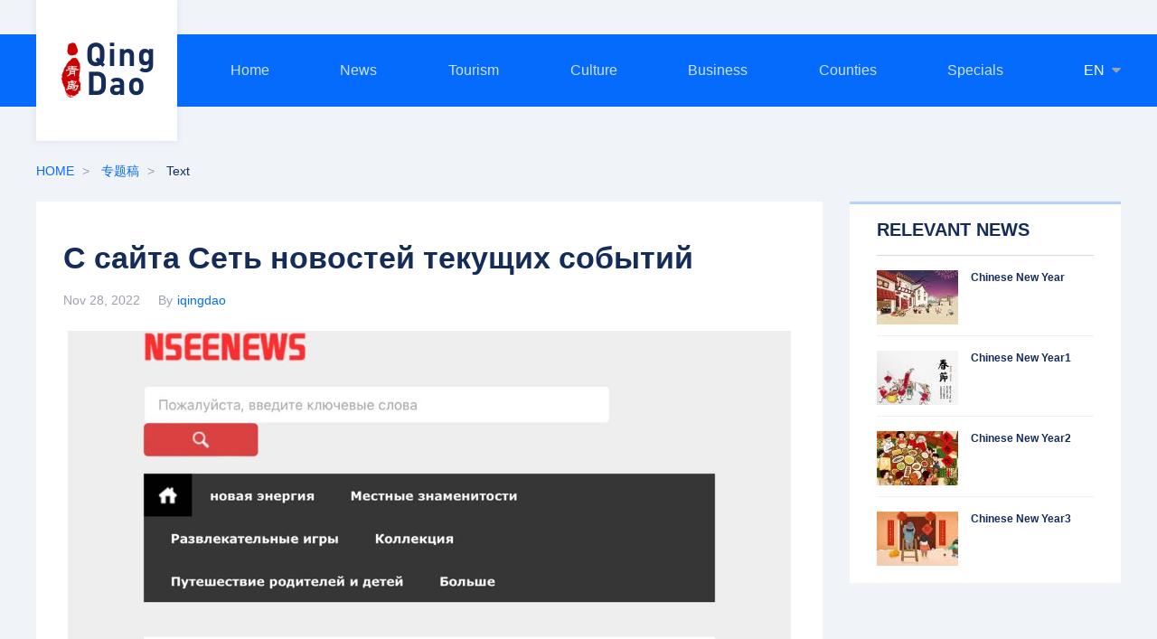

--- FILE ---
content_type: text/html
request_url: http://www.iqingdao.info/html/2022/specialcontents_1128/1357.html
body_size: 3519
content:
<!DOCTYPE html>
<html class="en">
<head>
    <meta charset="utf-8" />
    <title>С сайта Сеть новостей текущих событий - 专题稿 - iQingDao</title>
    <meta name="keywords" content="QingDao,Qingdao International Communication Center,IQingDao" />
    <meta name="description" content="QingDao,Qingdao International Communication Center,IQingDao" />
    <meta name="copyright" content="iQingDao" />
    <link rel="stylesheet" href="/statics/css/swiper.min.css">
  <link rel="stylesheet" href="/statics/css/home.css?_v=202504141527">
  <script type="text/javascript" src="/statics/js/jquery-1.12.4.min.js"></script>
  <script>
    try {
      var userAgentInfo = navigator.userAgent;
      var mobileAgents = [ "Android", "iPhone", "SymbianOS", "Windows Phone", "iPad","iPod"];
      var mobile_flag = false; //根据userAgent判断是否是手机
      for (var v = 0; v < mobileAgents.length; v++) { 
        if (userAgentInfo.indexOf(mobileAgents[v]) > 0) {
          mobile_flag = true; break;
        }
      }
      var screen_width = window.screen.width;
      var screen_height = window.screen.height;
      //根据屏幕分辨率判断是否是手机
      if(screen_width < 500 && screen_height < 800){
        mobile_flag = true;
      }

      if(mobile_flag) {
        // 跳转到wap
                          window.location.href="/html/wap/show/58/1357.html";
                        
      }
    }catch (e) {}

  </script>
</head>

<body>
    <!--nav-->
      
    <div class="nav">
      <dl>
        <dt class="logo"><a href="http://www.iqingdao.info"><img src="/statics/images/logo.png" /></a></dt>
        <dd>
          <a href="/" >Home</a>
        </dd>
        <dd>
          <a href="http://www.iqingdao.info/html/news/latestnews/" >News</a>
                    <ul class="m">
                                    <li><a href="/html/news/latestnews/" class="hot">Latest News</a></li>
                                                <li><a href="/html/news/sistercitynews/" class="hot">Sister-city News</a></li>
                                                                        <li><a href="/html/news/pr-newswire/" class="hot">PR Newswire</a></li>
                                  </ul>
                  </dd>
        <dd>
          <a href="http://www.iqingdao.info/html/tourism/attraction/" >Tourism</a>
                    <ul class="m">
                                    <li><a href="/html/tourism/attraction/" class="hot">Attraction</a></li>
                                                <li><a href="/html/tourism/hotel/" class="hot">Hotel</a></li>
                                                                                  </ul>
                  </dd>
        <dd>
          <a href="http://www.iqingdao.info/html/culture/" >Culture</a>
                    <ul class="m">
                                    <li><a href="/html/culture/history/" class="hot">History</a></li>
                                                <li><a href="/html/culture/festival/" class="hot">Festival</a></li>
                                                                                                          </ul>
                  </dd>
        <dd>
          <a href="http://www.iqingdao.info/html/business/businessnews/" >Business</a>
                    <ul class="m more">
                        <li><a href="/html/business/businessnews/" class="hot">Business News</a></li>
                        <li><a href="/html/business/policiesregulations/" class="hot">Policies&Regulations</a></li>
                        <li><a href="/html/business/freetradezone/" class="hot">Free Trade Zone</a></li>
                      </ul>
                  </dd>
        <!--<dd><a href="http://www.iqingdao.info/html/business_centers/" >International</a></dd>-->
        <dd><a href="http://www.iqingdao.info/html/counties/" >Counties</a></dd>
        <dd><a href="http://www.iqingdao.info/html/specials/" >Specials</a></dd>
        <!--<dd><a href="http://www.iqingdao.info/html/aboutus/" >About Us</a></dd>-->
        
        <dd class="lang">
          <span class="en">EN</span>
          <ul>
            <li id='en'>EN</li>
            <li id='ru'>RU</li>
            <li id='gm'>GM</li>
            <li id='jp'>JP</li>
            <li id='kr'>KR</li>
            <li id='fr'>FR</li>
          </ul>
        </dd>
      </dl>
    </div>
<div class="main_g pb50 pt">
	<div class="columnList"><a href="http://www.iqingdao.info">HOME</a><a href="javascript:void(0);">专题稿</a><span>Text</span></div>
	<div class="content">

	  <!--left-->
	  <div class="article">
		<h1>С сайта Сеть новостей текущих событий</h1>
		<div class="sub"><span>Nov 28, 2022</span><span>By<i>iqingdao</i></span></div>
		<div class="text" id="text_content">
			<p><img alt="" src="/html/uploadfile/2022/1128/20221128172011650.jpeg" style="width: 800px; height: 1027px;" /></p>
		</div>
		<div class="detailShare"  style="display: none;">
		  SHARE:
		  <a href="javascript:void(0);" class="fb"></a>
		  <a href="javascript:void(0);" class="tt"></a>
		  <a href="javascript:void(0);" class="in"></a>
		</div>
	  </div>

	  <!--right-->
	  <div class="sidebar">
		<div id='jTop' class="jTop">
		  <h3>RELEVANT NEWS</h3>
		  <div class="siderNews">
																											<a href="http://www.iqingdao.info/html/2021/specialcontents_0222/134.html" class="siderNewsBox" target="_blank">
							<div class="img"><img src="/html/uploadfile/2021/0222/thumb_90_60_20210222151538257.jpeg"></div>
							<div class="text">
							<h4>Chinese New Year</h4>

							</div>
						</a>
												<a href="http://www.iqingdao.info/html/2021/specialcontents_0222/135.html" class="siderNewsBox" target="_blank">
							<div class="img"><img src="/html/uploadfile/2021/0222/thumb_90_60_20210222165411165.jpg"></div>
							<div class="text">
							<h4>Chinese New Year1</h4>

							</div>
						</a>
												<a href="http://www.iqingdao.info/html/2021/specialcontents_0222/136.html" class="siderNewsBox" target="_blank">
							<div class="img"><img src="/html/uploadfile/2021/0222/thumb_90_60_20210222165656667.jpeg"></div>
							<div class="text">
							<h4>Chinese New Year2</h4>

							</div>
						</a>
												<a href="http://www.iqingdao.info/html/2021/specialcontents_0222/137.html" class="siderNewsBox" target="_blank">
							<div class="img"><img src="/html/uploadfile/2021/0222/thumb_90_60_20210222165927666.jpg"></div>
							<div class="text">
							<h4>Chinese New Year3</h4>

							</div>
						</a>
															            			
					  </div>
		  </div>
	  </div>

	  <div class="clear"></div>

	</div>
  </div>

<script type="text/javascript">
$(function() {
	$.each($("#text_content img"), function(i, o) {
		var this_alt = $(o).attr("alt");
		if(this_alt){
			$(o).after('<span>'+this_alt+'</span>');
		};
	});
})
</script>

<a class="goTop"></a>
    <div class="bottom_nav">
      <div class="logo"><img src="/statics/images/logo.png"></div>
      <div class="info">
        <h5>Qingdao International Community Center (for Culture and Tourism)</h5>
        <p class="loc">Shinan District, Qingdao</p>
        <p class="tel">(+86) 0532-68873099</p>
        <p class="wt">Monday - Friday 9:00am - 5:00pm</p>
        <p class="email"><a href="mailto:iqingdao@163.com" style="color:#9CA1AE">iqingdao@163.com</a></p>
      </div>
      <dl>
        <dt>Tourism</dt>
        <dd><a href="http://www.iqingdao.info/html/tourism/attraction/" target="_blank">Attraction</a></dd>
        <dd><a href="http://www.iqingdao.info/html/tourism/hotel/" target="_blank">Hotels</a></dd>
        <dd><a href="http://www.iqingdao.info/html/tourism/dining/" target="_blank">Dining</a></dd>
        <dd><a href="http://www.iqingdao.info/html/tourism/entrancetickets/" target="_blank">Entrance tickets</a></dd>
      </dl>
      <dl>
        <dt>Culture</dt>
        <dd><a href="http://www.iqingdao.info/html/culture/history/" target="_blank">History</a></dd>
        <dd><a href="http://www.iqingdao.info/html/culture/festival/" target="_blank">Festival</a></dd>
        <dd><a href="http://www.iqingdao.info/html/culture/fashiontraditons/" target="_blank">Fashion&Traditions</a></dd>
        <dd><a href="http://www.iqingdao.info/html/culture/culturefigures/" target="_blank">Culture Figures</a></dd>
        <dd><a href="http://www.iqingdao.info/html/culture/food/" target="_blank">Food</a></dd>
      </dl>
      <dl>
        <dt>Business</dt>
        <dd><a href="http://www.iqingdao.info/html/business/businessnews/" target="_blank">Business News</a></dd>
        <dd><a href="http://www.iqingdao.info/html/business/policiesregulations/" target="_blank">Policies & Regulations</a></dd>
        <dd><a href="http://www.iqingdao.info/html/business/freetradezone/" target="_blank">Free Trade Zone</a></dd>
      </dl>
      
    </div>
    
    <div class="footer">
      <p style="color: #3b3d43;">Internet illegal and undesirable information can be reported by calling this telephone number：+86-23-67230470 <a href="https://beian.miit.gov.cn/" target="_blank" style="color: #3b3d43">鲁ICP备12013509号-7</a>
      <br><a href="https://i.qingdaonews.com/survey/iqingdao.html" style="color:#3b3d43" target="_blank">Service Satisfaction of iQingDao</a>
      </p>
    </div>

    <a class="goTop"></a>
    
        <script type="text/javascript" src="/statics/js/detail.js"></script>

    <script type="text/javascript" src="/statics/js/nav.js?v=202405211700"></script>

    <!--微信分享开始-->
<script type="text/javascript" src="http://res.wx.qq.com/open/js/jweixin-1.6.0.js"></script>
<script type="text/javascript" src="http://api.zh30.com/weixin/jsapi/iqingdao/jssdk-config.js?v=202103041105"></script>
<script>
  var title = 'С сайта Сеть новостей текущих событий' || 'iQingDao';
  var desc = '' || 'Qingdao International Community Center';
  var link = 'http://www.iqingdao.info/html/2022/specialcontents_1128/1357.html' || window.location.href;

  wx.ready(function () {   //需在用户可能点击分享按钮前就先调用
      wx.onMenuShareAppMessage({ 
        title: title, // 分享标题
        desc: desc, // 分享描述
        link: link, // 分享链接，该链接域名或路径必须与当前页面对应的公众号JS安全域名一致
        imgUrl: 'http://www.iqingdao.info/statics/images/wshare.jpg', // 分享图标
        success: function () {
          // 设置成功
        }
      });
      wx.onMenuShareTimeline({ 
        title: title, // 分享标题
        desc: desc, // 分享描述
        link: link, // 分享链接，该链接域名或路径必须与当前页面对应的公众号JS安全域名一致
        imgUrl: 'http://www.iqingdao.info/statics/images/wshare.jpg', // 分享图标
        success: function () {
          // 设置成功
        }
      });
      wx.onMenuShareQQ({ 
        title: title, // 分享标题
        desc: desc, // 分享描述
        link: link, // 分享链接，该链接域名或路径必须与当前页面对应的公众号JS安全域名一致
        imgUrl: 'http://www.iqingdao.info/statics/images/wshare.jpg', // 分享图标
        success: function () {
          // 设置成功
        }
      })
    });
</script>
<!--微信分享结束-->
<script>
  var _hmt = _hmt || [];
  (function() {
    var hm = document.createElement("script");
    hm.src = "https://hm.baidu.com/hm.js?f97f6c10a6d11ff68225de9bbcc6e9cf";
    var s = document.getElementsByTagName("script")[0]; 
    s.parentNode.insertBefore(hm, s);
  })();
</script>  
</body>

</html>

--- FILE ---
content_type: text/html; charset=UTF-8
request_url: http://api.zh30.com/weixin/jsapi/iqingdao/jssdk_signature.php?noncestr=THYrMfawYdpeIlsn&timestamp=1768924244&url=http://www.iqingdao.info/html/2022/specialcontents_1128/1357.html&callbak=jQuery112407776865262396335_1768924242042&_=1768924242043
body_size: 162
content:
jQuery112407776865262396335_1768924242042({"noncestr":"THYrMfawYdpeIlsn","timestamp":"1768924244","signature":"5844c80a6333f6eff0edd14aa140df56154e2250"})

--- FILE ---
content_type: text/css
request_url: http://www.iqingdao.info/statics/css/home.css?_v=202504141527
body_size: 8499
content:
@charset "utf-8";
@font-face{font-family:'DIN';src:url('../font/DINPro-Bold.otf')}

/*start*/
*{margin:0;padding:0;}
body{font-size:14px;color:#000000;line-height:28px;position: relative;background: #FFF}
html.en{font-family: Arial}

ol,ul,li,dt,dd,dl{list-style:none;}
img{border:0;}
select,input{vertical-align:middle;}
a:link,a:visited{text-decoration:none;}
a:hover,a:active{text-decoration:none;}
input,button{cursor:pointer;}
article,aside,dialog,footer,header,section,footer,nav,figure,menu{display:block}

/*public*/
.clear{ clear:both}
.dn{display: none !important;}
.bn{border: none !important}
.pt60{padding-top: 60px !important;}
.pb50{padding-bottom: 50px !important;}
.pt0{padding-top: 0 !important;}
.pb0{padding-bottom: 0 !important;}
.pt{padding-top: 156px !important;}
.pt2{padding-top: 130px !important;}
.pt3{padding-top: 180px !important;}
.nothh{width:280px;word-break:keep-all;text-overflow:ellipsis;white-space:nowrap;display:block; overflow:hidden}
.goTop{cursor:pointer;display: none;width:50px;height: 50px;position: fixed;background: url(../images/goTop.png);opacity: 0.5;right:30px;bottom:50px;margin: 0;}
.goTop:hover{opacity: 1}

.moreBox{clear: both;padding-top: 20px;margin:0 auto;width:100%;}
.newsMore{display: flex;justify-content: center;align-items: center;width:162px;height: 50px;margin:0 auto;background: #056BFD;border-radius: 25px;color: #fff;line-height: 50px;}
.newsMore i{display: inline-block;margin-left:0px;width:0px;height: 10px;background: url(../images/more2.png) no-repeat;background-size: 20px 10px}
.newsMore:hover i{animation: more 0.25s forwards linear;}

.nav{width:100%;height: 156px;position: absolute;top:0;left:0;right:0;z-index:10000}
.nav:before{content: '';position:absolute;width:100%;height: 80px;top:0;bottom:0;left:0;right:0;margin: auto;background:#056BFD;z-index: 9998}
.nav dl{width:1200px;margin:0 auto; height: 100%;display: flex;align-items: center;position: relative;z-index: 9999;justify-content: space-between;}
.nav dl dt{width:156px;margin-right:0;background:#fff;display: flex;height: 100%;box-shadow: 0px 0px 6px 2px rgba(74, 108, 242, 0.08);}
.nav dl dt a{display:flex;width:100%;height:100%;align-items: center;}
.nav dl dt img{display:block;width:auto;margin:0 auto;}
.nav dl dd{line-height:18px;font-size: 16px;position: relative;height: 100%;}
.nav dl dd > a{color: rgba(255,255,255,0.8);transition: all 0.2s;display: flex;padding: 0 20px;height: 100%;align-items: center;text-align: center;justify-content: center}
.nav dl dd > a.hot{font-weight: bold;color: rgba(255,255,255,1);}ß
.nav dl dd > a:hover{color: rgba(255,255,255,1);}
.nav dl dd ul.m{display: none;position: absolute;z-index: 9999;top:135px;left:-30px;width:120px;background:#fff;padding:0 15px;border: 1px solid #ECECEC;}
.nav dl dd ul.m.more{left:-35px;width:150px;}
.nav dl dd ul.m:before{content: '';position: absolute;width: 0;height: 0;border-left: 20px solid transparent;border-right: 20px solid transparent;border-bottom: 10px solid #fff;top:-10px;left:0;right:0;margin:0 auto;z-index:10000;}
.nav dl dd ul.m:after{content: '';position: absolute;width: 0;height: 0;border-left: 20px solid transparent;border-right: 20px solid transparent;border-bottom: 10px solid #ececec;top:-11px;left:0;right:0;margin:0 auto;}
.nav dl dd ul.m li{height: 39px;line-height: 39px;text-align: center;font-size: 14px;border-bottom: 1px solid #ececec;}
.nav dl dd ul.m li:last-child{border: none}
.nav dl dd ul.m a{color: #152C5B;display: block;width:100%;height: 100%}
.nav dl dd ul.m a:hover{color: #056BFD}

.navFixed{position: fixed;height: 80px}
.navFixed dl dd ul.m{top:80px;position: absolute;z-index: 9999;left:-30px;width:120px;background:#fff;padding:0 15px;border: 1px solid #ECECEC;display:none}
.navFixed dl dt img{width:80px;}

.nav dl dd.lang{margin:auto 0;height:30px;display: flex;align-items: center;}
.nav dl dd.lang span{display: block;padding-left: 30px;padding-right: 18px;color:#FFF;line-height:18px;font-size: 16px;cursor: pointer;}
.nav dl dd.lang span.en{background: url(),url(../images/lang.png);background-repeat: no-repeat;background-position: left center,right center}
.nav dl dd.lang span.jp{background: url(),url(../images/lang.png);background-repeat: no-repeat;background-position: left center,right center}
.nav dl dd.lang ul{display: none;position: absolute;z-index: 9999;top:30px;right:-20px;width:76px;background: #fff;padding:0 12px;box-shadow: 0px 2px 4px 0px rgba(0, 0, 0, 0.1);}
.nav dl dd.lang ul li{padding:12px 0 10px 29px;border-bottom: 1px solid #ECECEC;color:#9CA1AE;line-height:18px;font-size: 16px;cursor:pointer;}
.nav dl dd.lang ul li:hover{color:#056BFD}
.nav dl dd.lang ul li:last-child{border:none;}
.nav dl dd.lang ul li#ch{background: url() no-repeat left center;}
.nav dl dd.lang ul li#en{background: url() no-repeat left center;}
.nav dl dd.lang ul li#jp{background: url() no-repeat left center;}

.bottom_nav{width:1200px;padding:90px 0 34px 0;margin:0 auto;display: flex;background: #fff}
.bottom_nav .logo{width:118px;margin-right: 32px;}
.bottom_nav .logo img{display:block;width:100%}
.bottom_nav .info{width:380px;margin-right: 103px}
.bottom_nav .info h5{font-size: 16px;color: #152C5B;line-height: 24px;margin-bottom: 21px;font-weight: 600}
.bottom_nav .info p{padding-left: 27px;color: #9CA1AE;font-size: 14px;line-height: 30px;}
.bottom_nav .info p.loc{background: url(../images/loc.png) no-repeat left center;}
.bottom_nav .info p.tel{background: url(../images/tel.png) no-repeat left center;}
.bottom_nav .info p.wt{background: url(../images/time.png) no-repeat left center;}
.bottom_nav .info p.email{background: url(../images/email.png) no-repeat left center;}
.bottom_nav dl{width:270px;flex-shrink: 1;flex-grow: 1}
.bottom_nav dl dt{font-size: 16px;color: #152C5B;line-height: 24px;margin-bottom: 48px}
.bottom_nav dl dd{font-size: 14px;line-height: 24px;margin-bottom: 10px}
.bottom_nav dl dd:last-child{margin-bottom: 0}
.bottom_nav dl dd a{color: #9CA1AE;}
.bottom_nav dl dd a:hover{color:#056BFD;}

.footer{width:100%;background: #fff}
.footer ul{width:1200px;margin:0 auto;border-bottom: 1px solid rgba(255,255,255,0.2);display: flex;justify-content: center;align-items: center;height: 87px}
.footer ul li{margin:0 20px;width:fit-content;height:20px;line-height:20px;position: relative;font-size: 14px}
.footer ul li a{color: #fff;}
.footer ul li a:hover{color:#056BFD;}
.footer ul li:after{content: '|';color: #fff;position: absolute;right:-20px;top:-1px;}
.footer ul li:last-child:after{display: none}
.footer p{width:1200px;margin:0 auto;padding: 15px 0;text-align: center;font-size: 14px;line-height: 30px;color: #9CA1AE;opacity: 0.5}

/* home */

#banner{width:100%;height: 726px}
#banner .swiper-container{position: relative;}
#banner .swiper-slide{overflow: hidden;position: relative;}
#banner .swiper-slide img{display:block;width:auto;height:auto;animation: img 60s infinite linear;position: absolute;top:0;bottom:0;left:0;right:0;margin:auto;}
#banner h2{font-family: DIN;font-size:70px;color: #fff;line-height: 90px;position: absolute;left:0;right:0;bottom:130px;width:1200px;margin:0 auto;display: flex;justify-content: space-between;
text-shadow: 0px 4px 7px rgba(24, 46, 107, 0.5);z-index: 2;}
#banner h2 span{display: inline-block;position: relative;}
#banner h2 span:after{content: '';position: absolute;right:-50px;top:0;bottom:0;margin:auto 0;width:1px;height: 60px;background: #fff;transform:rotate(20deg);-webkit-transform:rotate(20deg);-moz-transform:rotate(20deg);box-shadow: 0px 4px 7px rgba(24, 46, 107, 0.5);}
#banner h2 span:last-child:after{display: none}
#banner .swiper-button-next{width:90px;height: 70px;background: url(../images/next.png);right:10%;}
#banner .swiper-button-prev{width:90px;height: 70px;background: url(../images/prev.png);left:10%;}
#banner .swiper-pagination{left:0;right:0;margin:0 auto;bottom:100px !important;display: flex;align-items: center;justify-content: center}
#banner .swiper-pagination-bullet{width:9px;height:9px;margin:0 7px;background:#fff;opacity: 0.5}
#banner .swiper-pagination-bullet-active{width:13px;height: 13px;background: none;border:1px solid #fff;position: relative;opacity:1;}
#banner .swiper-pagination-bullet-active:after{content: '';width:11px;height: 11px;border-radius: 100%;background: #fff;position: absolute;top:0;left:0;bottom:0;right:0;margin:auto;}

@keyframes img{
  0%{transform: scale(1);}
  50%{transform: scale(1.25);}
  100%{transform: scale(1);}
}
@-webkit-keyframes img{
  0%{-webkit-transform: scale(1);}
  50%{-webkit-transform: scale(1.25);}
  100%{-webkit-transform: scale(1);}
}

.topShare{width:42px;position: absolute;top:-172px;left:-2px;z-index: 9999}
.topShare a{display: block;margin-bottom: 10px;width:38px;height: 38px;border:2px solid rgba(255,255,255,0);padding: 2px;border-radius: 100%}
.topShare a:last-child{margin-bottom: 0}
.topShare a.fb{background: url(../images/fb.png) no-repeat center center;}
.topShare a.tt{background: url(../images/tt.png) no-repeat center center;}
.topShare a.in{background: url(../images/in.png) no-repeat center center;}
.topShare a.fb:hover{background: url(../images/fb_2_2.png) no-repeat center center;background-size: 38px 38px}
.topShare a.tt:hover{background: url(../images/tt_2_2.png) no-repeat center center;background-size: 38px 38px}
.topShare a.in:hover{background: url(../images/in_2_2.png) no-repeat center center;background-size: 38px 38px}

.column{width:1200px;margin:-64px auto 0 auto;display: flex;justify-content: space-around;background: #fff;position: relative;z-index: 9999;border-top: 4px solid rgba(5,107,253,0.9);padding: 42px 0 45px 0;box-shadow: 0px 6px 6px 0px rgba(240, 243, 247, 0.8);}
.column > a{display: block;padding-top: 103px;color: #152C5B;font-size: 18px;line-height: 25px;width:16.67%;text-align: center;transition: all 0.7s;}
.column > a.icon_01{background: url(../images/icon_01.png) top center no-repeat;background-size: 80px 80px}
.column > a.icon_02{background: url(../images/icon_02.png) top center no-repeat;background-size: 80px 80px}
.column > a.icon_03{background: url(../images/icon_03.png) top center no-repeat;background-size: 80px 80px}
.column > a.icon_04{background: url(../images/icon_04.png) top center no-repeat;background-size: 80px 80px}
.column > a.icon_05{background: url(../images/icon_05.png) top center no-repeat;background-size: 80px 80px}
.column > a.icon_06{background: url(../images/icon_06.png) top center no-repeat;background-size: 80px 80px}
.column > a.icon_01:hover{background: url(../images/icon_01_2.png) top center no-repeat;background-size: 80px 80px;color:#056BFD}
.column > a.icon_02:hover{background: url(../images/icon_02_2.png) top center no-repeat;background-size: 80px 80px;color:#056BFD}
.column > a.icon_03:hover{background: url(../images/icon_03_2.png) top center no-repeat;background-size: 80px 80px;color:#056BFD}
.column > a.icon_04:hover{background: url(../images/icon_04_2.png) top center no-repeat;background-size: 80px 80px;color:#056BFD}
.column > a.icon_05:hover{background: url(../images/icon_05_2.png) top center no-repeat;background-size: 80px 80px;color:#056BFD}
.column > a.icon_06:hover{background: url(../images/icon_06_2.png) top center no-repeat;background-size: 80px 80px;color:#056BFD}

.main_w{width:100%;margin:0 auto;position: relative;background: #fff;}
.main_g{width:100%;margin:0 auto;position: relative;background: #F0F3F7;}
h2.title{margin:0 auto;width:1200px;color: #152C5B;font-family: DIN;font-size:44px;line-height: 45px;text-align: center;padding-top:40px;position: relative;}
h1.title{margin:0 auto 60px auto;width:1200px;color: #152C5B;font-family: DIN;font-size:44px;line-height: 45px;text-align: center;padding-top: 40px;}
.main_g h2.title{padding-top: 40px;}
h2.title a{display: block;position: absolute;right:0;top:75px;height: 25px;line-height: 25px;color: #056BFD;padding-right: 14px;font-size: 16px;background: url(../images/more.png) no-repeat right center;font-weight: normal !important;font-family: 'Arial'}

.newsList{width:1242px;margin:50px auto 0 auto;padding-bottom: 50px;}
.newsList a.newsBox{transition: all 0.3s;overflow: hidden;float: left;margin:0 0 31px 21px;display: block;width:386px;position: relative;box-shadow: 0px 10px 20px 0px rgba(122, 122, 122, 0.1);border-radius:8px;padding-bottom: 20px;}
.newsList a.newsBox .img{width:100%;height: 257px;overflow: hidden;}
.newsList a.newsBox .img img{display: block;width:100%;height: 100%;transition: all 0.7s;}
.newsList a.newsBox h4{color: #152C5B;font-weight: normal;padding:18px 20px 0 20px;font-size: 18px;line-height: 25px;height: 75px;overflow:hidden; text-overflow:ellipsis;display:-webkit-box;-webkit-box-orient:vertical;-webkit-line-clamp:3;}
.newsList a.newsBox:hover{transform:translate(0,-10px);-webkit-transform:translate(0,-10px);}
.newsList a.newsBox:hover img{transform: scale(1.05);}
.newsList a.newsBox:hover h4{color: #056BFD;}
.newsList a.newsBox .time{margin:31px 0 0 20px;color: #9CA1AE;font-size: 14px;line-height: 27px;}

.lifeList{width:1200px;display: flex;flex-wrap: wrap;margin:115px auto 0 auto;padding-bottom: 30px;}
.lifeList a{display: block;margin-bottom: 88px;width:300px;padding-top: 110px;color: #152C5B;font-size: 18px;line-height: 25px;text-align: center;}
.listIcon_01{background: url(../images/l_01.png) no-repeat top center;background-size: 90px 90px}
.listIcon_02{background: url(../images/l_02.png) no-repeat top center;background-size: 90px 90px}
.listIcon_03{background: url(../images/l_03.png) no-repeat top center;background-size: 90px 90px}
.listIcon_04{background: url(../images/l_04.png) no-repeat top center;background-size: 90px 90px}
.listIcon_05{background: url(../images/l_05.png) no-repeat top center;background-size: 90px 90px}
.listIcon_06{background: url(../images/l_06.png) no-repeat top center;background-size: 90px 90px}
.listIcon_07{background: url(../images/l_07.png) no-repeat top center;background-size: 90px 90px}
.listIcon_08{background: url(../images/l_08.png) no-repeat top center;background-size: 90px 90px}
.listIcon_01:hover{background: url(../images/l_01_2.png) no-repeat top center;background-size: 90px 90px;color: #056BFD; }
.listIcon_02:hover{background: url(../images/l_02_2.png) no-repeat top center;background-size: 90px 90px;color: #056BFD; }
.listIcon_03:hover{background: url(../images/l_03_2.png) no-repeat top center;background-size: 90px 90px;color: #056BFD; }
.listIcon_04:hover{background: url(../images/l_04_2.png) no-repeat top center;background-size: 90px 90px;color: #056BFD; }
.listIcon_05:hover{background: url(../images/l_05_2.png) no-repeat top center;background-size: 90px 90px;color: #056BFD; }
.listIcon_06:hover{background: url(../images/l_06_2.png) no-repeat top center;background-size: 90px 90px;color: #056BFD; }
.listIcon_07:hover{background: url(../images/l_07_2.png) no-repeat top center;background-size: 90px 90px;color: #056BFD; }
.listIcon_08:hover{background: url(../images/l_08_2.png) no-repeat top center;background-size: 90px 90px;color: #056BFD; }

.businessColumn{width:1140px;margin:48px auto 0 auto;box-shadow: 0px 10px 20px 0px rgba(122, 122, 122, 0.07);background: #fff;padding: 30px 30px 40px 30px}
.tit{width:100%;height: 25px;position: relative;margin-bottom: 30px}
.tit:before{content: '';position: absolute;left:0;width:5px;height: 22px;border-radius: 3px;background: #152C5B;top:0;bottom:0;margin:auto 0;}
.tit h3{padding-left: 20px;font-size: 22px;line-height: 25px;color: #152C5B}
.tit a{display: block;position: absolute;right:0;top:0;height: 25px;line-height: 25px;color: #056BFD;padding-right: 14px;font-size: 16px;background: url(../images/more.png) no-repeat right center;}
.tit a:hover{}
.businessBox{width:50%;height: 160px;float: left;display: flex;overflow: hidden;}
.businessBox .img{width:240px;height: 160px;border-radius: 3px;margin-right: 20px;overflow: hidden;flex-grow: 0;flex-shrink: 0;position: relative;}
.businessBox .img img{transition: all 0.7s;width:240px;height:160px;border-radius: 6px}
.businessBox .text h4{padding: 15px 50px 0 0;margin-bottom: 10px;color: #152C5B;font-size: 18px;line-height: 25px;height: 125px;overflow:hidden; text-overflow:ellipsis;display:-webkit-box;-webkit-box-orient:vertical;-webkit-line-clamp:5;font-weight: normal;}
.businessBox .text .time{color: #9CA1AE;font-size: 14px;line-height: 27px;}
.businessBox:hover h4{color: #056BFD;}
.businessBox:hover .img img{transform: scale(1.05);}
.businessColumn ul{}
.businessColumn ul li{position: relative;padding-left: 20px;font-size: 18px;line-height: 25px;margin-bottom: 20px;}
.businessColumn ul li:last-child{margin-bottom: 0}
.businessColumn ul li:before{content: '';position: absolute;left:0;top:0;bottom:0;margin:auto 0;background:#152C5B;width:10px;height: 10px;border-radius: 100%}
.businessColumn ul li a{color: #152C5B;}
.businessColumn ul li a:hover{color: #056BFD;}
.ulList{margin-top: 30px;width:100%;border-top: 1px solid #f0f0f0;padding-top: 30px;}

.indexNewColumn{width:1240px;margin:48px auto 0 auto;}
.indexNewColumn .indexNewColumn_box{width:530px;overflow: hidden;padding: 30px 30px 40px 30px;background: #FFF;box-shadow: 0px 10px 20px 0px rgba(122, 122, 122, 0.07);float: left;margin: 0 0 0 20px}
.indexNewColumn .indexNewColumn_box .businessBox{width:100%;padding-bottom: 30px;border-bottom: 1px solid #F0F0F0;margin-bottom: 30px}
.indexNewColumn .indexNewColumn_box .businessBox .text h4{height: auto;max-height:75px;-webkit-line-clamp:5;}
.indexNewColumn .indexNewColumn_box .businessBox:last-child{border:none;padding-bottom: 0;margin-bottom: 0;}
.indexNewColumn .v .businessBox .img:before{content:'';position: absolute;top:0;left:0;right:0;bottom:0;margin:auto;width:45px;height: 45px;background: url(../images/count/play.png);background-size: 100%;z-index: 10}


.iconList{width:100%;border-top: 1px solid #f0f0f0;display: flex;padding-top: 56px;margin-top: 30px;float: left;}
.iconList a{width:16.67%;text-align: center;padding-top: 103px;font-size: 18px;line-height: 25px;color: #152C5B;transition: all 0.7s;}
.iconList a.bIcon_01{background: url(../images/c_01.png) no-repeat top center;}
.iconList a.bIcon_01:hover{background: url(../images/c_01_2.png) no-repeat top center;color:#056BFD;}
.iconList a.bIcon_02{background: url(../images/c_02.png) no-repeat top center;}
.iconList a.bIcon_02:hover{background: url(../images/c_02_2.png) no-repeat top center;color:#056BFD;}
.iconList a.bIcon_03{background: url(../images/c_03.png) no-repeat top center;}
.iconList a.bIcon_03:hover{background: url(../images/c_03_2.png) no-repeat top center;color:#056BFD;}
.iconList a.bIcon_04{background: url(../images/c_04.png) no-repeat top center;}
.iconList a.bIcon_04:hover{background: url(../images/c_04_2.png) no-repeat top center;color:#056BFD;}
.iconList a.bIcon_05{background: url(../images/c_05.png) no-repeat top center;}
.iconList a.bIcon_05:hover{background: url(../images/c_05_2.png) no-repeat top center;color:#056BFD;}
.iconList a.bIcon_06{background: url(../images/c_06.png) no-repeat top center;}
.iconList a.bIcon_06:hover{background: url(../images/c_06_2.png) no-repeat top center;color:#056BFD;}

.map{width:100%;height:1000px;background: url(../images/business_bg.png) no-repeat top center;margin:42px auto 0 auto;}
.centerList{width:1200px;margin:0 auto;height: 100%;position: relative;}
.centerList a{display: block;width:125px;transition: all 0.7s;height: 150px;position: absolute;display: flex;align-items: center}
.centerList a img{display: block;width:109px;height: 129px;margin:0 auto;}
.centerList a:hover{transform:translate(0,-10px);-webkit-transform:translate(0,-10px);}
.centerList a:hover h3{color:#056BFD;}
.centerList a.c_1{top:479px;left:930px}
.centerList a.c_2{top:298px;left:30px;}
.centerList a.c_3{top:382px;left:980px}
.centerList a.c_4{top:275px;left:1020px}
.centerList a.c_5{top:284px;left:1080px}
.centerList a.c_6{top:142px;left:825px}
.centerList a.c_7{top:224px;left:505px}
.centerList a.c_8{top:330px;left:615px}
.centerList a.c_9{top:207px;left:433px}

.bottom_banner{width:100%;height: 600px;background: url(../images/bottom.png) no-repeat top center;position: relative;margin:0 auto;}
.bottom_banner h1{font-family: DIN;font-size:70px;color: #fff;height: 90px;line-height: 90px;position: absolute;left:0;right:0;z-index: 9999;top:0;bottom:0;width:1200px;margin:auto;display: flex;justify-content: space-between;}
.bottom_banner h1 span{display: inline-block;position: relative;}
.bottom_banner h1 span:after{content: '';position: absolute;right:-50px;top:0;bottom:0;margin:auto 0;width:1px;height: 60px;background: #fff;transform:rotate(20deg);-webkit-transform:rotate(20deg);-moz-transform:rotate(20deg);}
.bottom_banner h1 span:last-child:after{display: none}

.bgImg{width:100%;height: 100%;position: fixed;z-index: -1;background: #000;top:0;left:0;right:0;margin:0 auto;}

.bottomShare{width:1200px;margin:0 auto;padding-top: 114px;display: flex;}
.bottomShare a{display: block;width:62px;height:62px;margin-right: 28px;border:2px solid rgba(255,255,255,0);border-radius: 100%;padding: 3px;opacity: 0.8}
/*.bottomShare a:hover{animation: bd 0.5s forwards linear;}*/
.bottomShare a.fb{background: url(../images/fb_2.png) no-repeat center center;}
.bottomShare a.tt{background: url(../images/tt_2.png) no-repeat center center;}
.bottomShare a.in{background: url(../images/in_2.png) no-repeat center center;}
.bottomShare a.fb:hover{background: url(../images/fb_2_2.png) no-repeat center center;}
.bottomShare a.tt:hover{background: url(../images/tt_2_2.png) no-repeat center center;}
.bottomShare a.in:hover{background: url(../images/in_2_2.png) no-repeat center center;}

@keyframes bd{
  0%{border:2px solid rgba(255,255,255,0);opacity: 0.8}
  50%{border:2px solid rgba(255,255,255,0.5);opacity: 0.9}
  100%{border:2px solid rgba(255,255,255,1);opacity: 1}
}
@-webkit-keyframes bd{
  0%{border:2px solid rgba(255,255,255,0);-webkit-opacity: 0.8}
  50%{border:2px solid rgba(255,255,255,0.5);-webkit-opacity: 0.9}
  100%{border:2px solid rgba(255,255,255,1);-webkit-opacity: 1}
}

/* counties */
.countBanner{animation: banner 60s infinite linear;width:100%;margin:0 auto 40px auto;height: 424px;position: relative;background: url(../images/count/banner.png) no-repeat center center;}
.countBanner h1{width:1200px;letter-spacing: 1px;margin:0 auto;text-shadow: 0px 2px 3px rgba(59, 95, 133, 0.5);font-size: 42px;font-family: 'DIN';line-height: 48px;padding-top: 259px;position: relative;color: #fff;}
.countBanner h1:after{content:'';position: absolute; bottom:-8px;height: 3px;left:0;width:210px;background: #fff}

@keyframes banner{
  0%{background-size: 100% 100%}
  50%{background-size: 120% 120%}
  100%{background-size: 100% 100%}
}
@-webkit-keyframes banner{
  0%{background-size: 100% 100%}
  50%{background-size: 120% 120%}
  100%{background-size: 100% 100%}
}

.travelImg{width:1200px;margin:0 auto;display:flex;flex-wrap: wrap;justify-content: space-between;padding-bottom: 40px;}
.travelImg a{display: block;height: 224px;position: relative;overflow: hidden;margin-bottom: 20px}
.travelImg a img{display: block;width:100%;height: 100%;transition: all 0.7s;}
.travelImg a h3{position: absolute;z-index: 9999;display: block;top:0;bottom:0;left:0;right:0;margin:auto;color: #fff;width:100%;font-size: 20px;line-height: 25px;height: 25px;font-weight: bold;text-align: center;text-shadow: 0px 1px 3px rgba(43, 59, 94, 0.5);}
.travelImg a.img_big{width:590px;}
.travelImg a.img_small{width:285px;}
.travelImg a:hover img{transform: scale(1.05);}

#video{width:1200px;margin:70px auto 0 auto;height: 410px}
#video .swiper-container{position: relative;}
#video .swiper-slide{height: 268px;width:386px !important;display: -webkit-box;display: -ms-flexbox;display: -webkit-flex;display: flex;-webkit-box-pack: center;-ms-flex-pack: center;-webkit-justify-content: center;justify-content: center;-webkit-box-align: center;-ms-flex-align: center;-webkit-align-items: center;align-items: center;border-radius: 6px;position: relative;overflow: hidden;}
#video .swiper-slide:before{content: '';z-index: 9999;position: absolute;top:0;left:0;right:0;bottom:0;margin:auto;width:60px;height:60px;background: url(../images/count/play.png);}
#video .swiper-slide img{width:fit-content;height:268px;display: block;transition: all 0.7s;}
#video .swiper-slide:hover img{transform: scale(1.05);}
#video .swiper-slide h3{font-weight: normal;z-index: 9999;padding: 12px 7px 7px 20px;position: absolute;bottom:0;left:0;right:0;height:44px;color: #fff;font-size: 16px;line-height: 22px;background: linear-gradient(180deg, rgba(0, 0, 0, 0) 0%, #000000 100%);box-shadow: 0px 3px 8px 0px rgba(0, 0, 0, 0.08);overflow:hidden; text-overflow:ellipsis;display:-webkit-box;-webkit-box-orient:vertical;-webkit-line-clamp:2;}
#video .swiper-button-next{width:43px;height: 43px;background: url(../images/count/next_2.png) no-repeat center center;right:552px;top:318px;}
#video .swiper-button-prev{width:43px;height: 43px;background: url(../images/count/prev_2.png) no-repeat center center;left:552px;top:318px;}
#video .swiper-button-next:hover{background: url(../images/count/next.png) no-repeat center center;}
#video .swiper-button-prev:hover{background: url(../images/count/prev.png) no-repeat center center;}

/* Business */
.bBox{width:1140px;display: flex;flex-wrap: wrap;padding: 30px;background: #FFFFFF;box-shadow: 0px 10px 20px 0px rgba(122, 122, 122, 0.07);margin:0 auto 30px auto;}
.bBox h2{height: 60px;line-height: 60px;padding-left: 75px;padding-right: 200px;font-size: 24px;color:#152C5B;margin-bottom: 15px;}
.bBox h2.flag_a{background: url(../images/flag_01.png) no-repeat left center;background-size: 60px 60px}
.bBox h2.flag_b{background: url(../images/flag_02.png) no-repeat left center;background-size: 60px 60px}
.bBox h2.flag_c{background: url(../images/flag_03.png) no-repeat left center;background-size: 60px 60px}
.bBox h2.flag_d{background: url(../images/flag_04.png) no-repeat left center;background-size: 60px 60px}
.bBox h2.flag_e{background: url(../images/flag_05.png) no-repeat left center;background-size: 60px 60px}
.bBox h2.flag_f{background: url(../images/flag_06.png) no-repeat left center;background-size: 60px 60px}
.bBox h2.flag_g{background: url(../images/flag_07.png) no-repeat left center;background-size: 60px 60px}
.bBox h2.flag_h{background: url(../images/flag_08.png) no-repeat left center;background-size: 60px 60px}
.bBox h2.flag_i{background: url(../images/flag_09.png) no-repeat left center;background-size: 60px 60px}
.bBox .img{width:400px;height: 267px;margin-right: 30px;overflow: hidden;}
.bBox .img img{display: block;width:100%;height: 100%;transition: all 0.7s;}
.bBox:hover .img img{transform: scale(1.05);}
.bBox .text{height: 267px;display: flex;flex-grow: 1;flex-shrink: 1;flex-direction:column;justify-content: center}
.bBox .text p{font-size: 18px;color: #152C5B;line-height: 40px}
.bBox .text p span{font-weight: bold;margin-right: 10px}
.bBox a {color: #152C5B}
.bBox a:hover{color: #056BFD}
/* detail */
.columnList{width:1200px;margin:0 auto;padding: 20px 0;height: 27px;line-height: 27px}
.columnList a{display: inline-block;color: #056BFD;font-size: 14px;position: relative;margin-right: 30px;}
.columnList a:after{content: '>';position: absolute;top:0;bottom:0;right:-17px;color: #9CA1AE;line-height: 27px}
.columnList span{color: #152C5B}

.content{width:1200px;margin:0 auto;}
.article{padding: 38px 30px 49px 30px;width:810px;background: #fff;float: left;}
.article h1{font-size: 34px;line-height: 48px;color: #152C5B;font-weight: bold;}
.article .sub{font-size: 14px;color: #9CA1AE;line-height: 27px;margin:10px 0 20px 0;}
.article .sub span{margin-right: 20px}
.article .sub span i{font-style: normal;color:#056BFD;margin-left:5px }
.article .text{font-size: 18px;}
.article .text > *{margin-bottom: 30px;color: #152C5B;font-size: 18px;line-height: 22px;font-weight: normal;}
.article .text > img{max-width: 100%;margin:0 auto 30px auto;display: block}
.article .text > video{max-width: 100%;margin:0 auto 30px auto;}
.article .text *{}
.article p{color: #152C5B;margin-bottom: 30px;font-size: 18px;line-height: 22px}
.article p img{max-width: 100%;margin:0 auto;display: block}
.article p span{font-size: 14px;line-height: 25px;color: #9CA1AE;margin-top: 8px;display: block}
.article p video{max-width: 100%;margin:0 auto;}

.detailShare{color: #152C5B;font-size: 18px;line-height: 38px;font-weight: bold;display: flex;align-items: center}
.detailShare a{display: inline-block;width:38px;height: 38px;border-radius: 100%;margin-left: 24px;transition: all 0.7s;}
.detailShare a:hover{transform:scale(1.05)}
.detailShare a.fb{background: url(../images/detail/fb.png) no-repeat center center;}
.detailShare a.tt{background: url(../images/detail/tt.png) no-repeat center center;}
.detailShare a.in{background: url(../images/detail/in.png) no-repeat center center;}
.detailShare a.we{background: url(../images/detail/we.png) no-repeat center center;}
.detailShare a.sina{background: url(../images/detail/sina.png) no-repeat center center;}


.sidebar{width:300px;background: #fff;float:right;position: relative;}
.jTop{width:240px;background: #fff;padding:0 30px 7px 30px;border-top: 3px solid rgba(5,107,253,0.3);}
.sidebar h3{font-size: 20px;line-height: 22px;font-weight: bold;color: #152C5B;padding: 17px 0;border-bottom: 1px solid #d8d8d8}
.siderNews .siderNewsBox{padding:16px 0 12px 0;display: flex;border-bottom: 1px solid #f0f0f0}
.siderNews .siderNewsBox:last-child{border:none;}
.siderNews .siderNewsBox .img{width:90px;height: 60px;margin-right: 14px;overflow: hidden;flex-grow: 0;flex-shrink: 0}
.siderNews .siderNewsBox .img img{display: block;width:100%;height: 100%;transition: all 0.7s;}
.siderNews .siderNewsBox:hover .img img{transform: scale(1.05);}
.siderNews .siderNewsBox .text h4{color: #152C5B;margin-bottom: 2px;font-size: 12px;line-height:16px;height: 48px;overflow:hidden; text-overflow:ellipsis;display:-webkit-box;-webkit-box-orient:vertical;-webkit-line-clamp:3;}
.siderNews .siderNewsBox:hover .text h4{color:#056BFD;}
.siderNews .siderNewsBox .text p{color: #9CA1AE;line-height: 27px;font-size: 12px}

/* List */
.columnName{width:1200px;margin:0 auto -21px auto;}
.columnName ul{display: flex;}
.columnName ul li{height: 34px;background: #F9F9F9;border-radius: 4px;border: 1px solid #DADADA;padding:0 19px;font-size: 14px;width:fit-content;line-height: 34px;margin-right: 16px}
.columnName ul li a{color: #152C5B;display: block;width:100%;height: 100%;}
.columnName ul li.on{background: #056BFD;border: 1px solid #056BFD;}
.columnName ul li.on a{color: #fff;}
.columnName ul li:hover{border:1px solid #056BFD;}
.columnName ul li:hover a{color: #056BFD}
.columnName ul li.on:hover{background: #056BFD;border: 1px solid #056BFD;}
.columnName ul li.on:hover a{color: #fff;}

/* about */
.about{width:1200px;margin:0 auto;padding: 60px 0;display: flex;justify-content: space-between;}
.about .adoutNav{width:240px;margin-right: 30px;flex-grow: 0;flex-shrink: 0}
.about .adoutNav #jTop{position: relative;width:100%;}
.about ul li{height: 68px;padding-left: 20px;width:220px;background: url(../images/about_up.png) no-repeat 210px center #fff;}
.about ul li a{color: #152C5B;display: block;width:100%;height: 100%;line-height: 68px;font-size: 20px;}
.about ul li a:hover{color: #056BFD}
.about ul li:hover{background: url(../images/about_up_2.png) no-repeat 210px center #fff;}
.about ul li.on{background:url(../images/about_down.png) no-repeat 210px center rgba(5,107,253,0.8)}
.about ul li.on a{color: #fff}
.about ul li.on a:hover{color: #fff}
.aboutBox{flex-grow: 1;flex-shrink: 1;background: #fff;box-shadow: 0px 10px 20px 0px rgba(122, 122, 122, 0.07);}
.about .aboutBox{padding: 60px 60px 70px 60px;}
.about .aboutMain h2{text-align: center;color: #152C5B;font-size: 28px;line-height: 34px;margin-bottom: 60px;}
.about .aboutMain p{font-size: 16px;line-height: 22px;color:#152C5B;margin-bottom: 30px}
.about .aboutMain p span{font-weight: bold;margin-right: 15px}
.about .aboutMain p:last-child{margin-bottom: 0}
.about .aboutMain h3{font-size: 16px;line-height: 22px;color:#152C5B;}
.about .aboutMain .line{height: 1px;border-bottom: 1px solid #999;margin-bottom: 30px;}

.openTips{position: fixed;z-index: 100000;top:0;bottom:0;left:0;right:0;background: url(../images/null.png) no-repeat center 84px #fff;margin:auto;width:500px;height: 127px;padding-top: 173px;box-shadow: 0px 10px 20px 0px rgba(122, 122, 122, 0.27);border-radius: 8px;}
.openTips p{text-align: center;font-size: 18px;line-height: 21px;color: #152C5B}

.listColumn{padding-top:156px;width:100%;overflow: hidden;}

/* page */
.page{width:100%;padding-top: 10px;clear: both}
.turn-page{height:34px; font-size:14px; padding:25px 5px 5px 0;display: flex;align-items: center;justify-content: center}
.turn-page a{margin-right:10px;padding:7px 0;width:34px;overflow:hidden;border:1px solid #e0e0e0;background-color:#fff;color:#152C5B;text-align:center;cursor:pointer; height:20px;line-height:20px;text-decoration:none; display: block;}
.turn-page a.disabled{cursor:DEDEDE;background:#F6F6F6;border:1px solid #e0e0e0;}
.turn-page a.disabled:hover{background:#F6F6F6;border:1px solid #e0e0e0;}
.turn-page a:hover{ border-color: #056BFD; background-color:#056BFD;text-decoration:none;color:#fff;}
.turn-page .selected{border:1px solid #056BFD;background-color:#056BFD;color:#fff;cursor:default}
.turn-page .selected:hover{background-color:#056BFD;color:#fff;}
.turn-page .dot{margin-right:10px;padding:7px 0;width:34px;overflow:hidden;border:1px solid #fff;background-color:#fff;color:#152C5B;text-align:center;cursor:pointer; height:20px;line-height:20px;text-decoration:none; display: block;}
.turn-page .disabled{border:1px solid #C4C4C4;color:#C4C4C4; cursor:default;}
.turn-page .disabled:hover{background-color:#fff;color:#C4C4C4;}
.pagePrev{background: url(../images/fanye_z.png) no-repeat center center;}
.pageNext{background: url(../images/fanye_y.png) no-repeat center center;}
.pageNext:hover{background: url(../images/about_down.png) no-repeat center center;background-size: 6px 11px}
.pagePrev:hover{background: url(../images/about_down.png) no-repeat center center;background-size: 6px 11px;-moz-transform:rotate(180deg);-webkit-transform:rotate(180deg);transform:rotate(180deg);}
.disabled.pagePrev{background: url(../images/fanye_z.png) no-repeat center center #f6f6f6 !important;}
.disabled.pageNext{background: url(../images/fanye_y.png) no-repeat center center #f6f6f6 !important;}
.disabled.pagePrev:hover{background: url(../images/fanye_z.png) no-repeat center center #f6f6f6 !important;-moz-transform:rotate(0deg);-webkit-transform:rotate(0deg);transform:rotate(0deg);}
.disabled.pageNext:hover{background: url(../images/fanye_y.png) no-repeat center center #f6f6f6 !important;}

/* ColumnList */
.columnBg{width:1200px;margin:0 auto;padding:0 0 60px 0;}
.columnSider{width:180px;float: left;position: relative;}'
.columnSider #jTop{width:100%;position: relative;}
.columnSider .columnList{margin-bottom: 15px}
.columnSider ul{position: relative;width:180px;}
.columnSider ul li{width:100%;border: 1px solid #DADADA;border-radius: 4px;margin-bottom: 10px;display:flex;align-items: center}
.columnSider ul li a{display: block;width:150px;padding: 8px 15px;line-height: 24px;color: #152C5B;font-size: 16px;text-align: center;}
.columnSider ul li.on{background: #056BFD;border:1px solid #056BFD;}
.columnSider ul li.on a{color: #fff}
.columnSider ul li:hover{border:1px solid #056BFD;}
.columnSider ul li:hover a{color:#056BFD }
.columnSider ul li.on:hover{border:1px solid #056BFD;}
.columnSider ul li.on:hover a{color: #fff}

.columnMain{width:970px;float: right;}
.columnMain .columnBanner{width:100%;margin:0 auto 20px auto;}
.columnMain .columnBanner img{display: block;width:100%;}
.columnMain h1{font-size: 30px;line-height: 30px;color: #152C5B;}
.columnTop{width:100%;display: flex;justify-content: space-between;margin: 30px 0;}
.columnTop a.newsBox{transition: all 0.3s;overflow: hidden;display: block;width:310px;position: relative;box-shadow: 0px 10px 20px 0px rgba(122, 122, 122, 0.07);border-radius:8px;padding-bottom: 20px;}
.columnTop a.newsBox .img{width:100%;height: 207px;overflow: hidden;}
.columnTop a.newsBox .img img{display: block;width:100%;height: 100%;transition: all 0.7s;}
.columnTop a.newsBox h4{color: #152C5B;font-weight: normal;padding:11px 15px 0 15px;font-size: 18px;line-height: 25px;height: 50px;overflow:hidden; text-overflow:ellipsis;display:-webkit-box;-webkit-box-orient:vertical;-webkit-line-clamp:2;}
.columnTop a.newsBox:hover{transform:translate(0,-10px);-webkit-transform:translate(0,-10px);}
.columnTop a.newsBox:hover img{transform: scale(1.05);}
.columnTop a.newsBox:hover h4{color: #056BFD;}
.columnTop a.newsBox .time{display: block;color: #9CA1AE;font-size: 14px;line-height: 27px;padding: 15px 0 0 15px}

.columnPage{width:100%;}
.columnPage a.newsBox{transition: all 0.3s;display: flex;width:100%;position: relative;padding: 17px 0;border-bottom: 1px solid #ececec}
.columnPage a.newsBox .img{width:140px;height: 94px;overflow: hidden;flex-grow:0;flex-shrink: 0;margin-right: 25px}
.columnPage a.newsBox .img img{display: block;width:100%;height: 100%;transition: all 0.7s;}
.columnPage a.newsBox h4{color: #152C5B;font-weight: normal;margin-bottom: 9px;font-size: 18px;line-height: 28px;height: 56px;overflow:hidden; text-overflow:ellipsis;display:-webkit-box;-webkit-box-orient:vertical;-webkit-line-clamp:2;}
.columnPage a.newsBox:hover{transform:translate(-10px,0);-webkit-transform:translate(-10px,0);}
.columnPage a.newsBox:hover img{transform: scale(1.05);}
.columnPage a.newsBox:hover h4{color: #056BFD;}
.columnPage a.newsBox .time{display: block;color: #9CA1AE;font-size: 14px;line-height: 27px}

/* history */
.newsList.history a.newsBox h4{color: #152C5B;font-weight: normal;padding:0 20px;font-size: 18px;line-height: 25px;height: 50px;overflow:hidden; text-overflow:ellipsis;display:-webkit-box;-webkit-box-orient:vertical;-webkit-line-clamp:2;}
.newsList.history a.newsBox:hover h4{color: #056BFD}
.newsList.history a.newsBox .time{margin:18px 0 45px 20px;color: #9CA1AE;font-size: 14px;line-height: 27px;}
.newsList a.newsBoxVideo:before{content: '';z-index: 9999;position: absolute;top:0;left:0;right:0;bottom:155px;margin:auto;width:60px;height:60px;background: url(../images/count/play.png);}
.listThree{width:1200px;margin:0 auto;display: flex;justify-content: space-between;padding-bottom: 20px;}
.listThreeBox{width:386px;}
.listThreeBox dt{width:100%;height: 160px}
.listThreeBox dt img{width:100%;height: 100%;display: block;}
.listThreeBox dd{border-bottom: 1px solid #ececec;height: 82px;display: flex;align-items: center}
.listThreeBox dd a{color: #152C5B;font-size: 18px;height: 50px;line-height: 25px;overflow:hidden; text-overflow:ellipsis;display:-webkit-box;-webkit-box-orient:vertical;-webkit-line-clamp:2;}
.listThreeBox dd a:hover{color: #056BFD;}
.listThreeBox dd:last-child{border:none;}
.listThreeBox dd.more{align-items: flex-end}
.listThreeBox dd.more a{display: flex;justify-content: center;align-items: center;margin:0 auto;width:162px;height: 50px;border:1px solid #056BFD;border-radius: 25px;color: #056BFD;line-height: 50px;font-size: 16px}
.listThreeBox dd.more a i{display: inline-block;margin-left:0px;width:0px;height: 10px;background: url(../images/history/more_2.png) no-repeat;background-size: 20px 10px}
.listThreeBox dd.more a:hover i{animation: more 0.25s forwards linear;}

@keyframes more{
  0%{width:0px;margin-left: 0px}
  50%{width:10px;margin-left: 8px}
  100%{width:20px;margin-left: 16px}
}
@-webkit-keyframes more{
  0%{width:0px;margin-left: 0px}
  50%{width:10px;margin-left: 8px}
  100%{width:20px;margin-left: 16px}
}






--- FILE ---
content_type: application/javascript
request_url: http://www.iqingdao.info/statics/js/detail.js
body_size: 436
content:

var objqd = document.getElementById('jTop');
var objqd1 = document.getElementById('jTop1');
var bottomscroll = $('.bottom_nav').offset().top - $('#jTop').height()

showNot();
addListener(window, "scroll", function(ev) {
  showNot()
}, false);

function showNot() {
  var sT = $(window).scrollTop();
  if (sT >= 300 && sT < (bottomscroll-100)) {
    $(objqd).css({
      "position": "fixed",
      "top": "100px"
    });

  }else if(sT >= (bottomscroll-100)){
    $(objqd).css({
      "position": "absolute",
      "top": bottomscroll-270 + 'px'
    });
  } else {
    $(objqd).css({
      "position": "relative",
      "top": ""
    });
  }

  if (sT >= 300) {
    $(objqd1).css({
      "position": "fixed",
      "top": "100px"
    });

  }else {
    $(objqd1).css({
      "position": "relative",
      "top": ""
    });
  }
}

function addListener(e, n, o, u){
  if(e.addEventListener){
    e.addEventListener(n, o, u);
    return true;
  } else if(e.attachEvent){
    e.attachEvent('on' + n, o);
    return true;
  }
  return false;
}


--- FILE ---
content_type: application/javascript
request_url: http://www.iqingdao.info/statics/js/nav.js?v=202405211700
body_size: 389
content:
$('.nav dl').find('dd').each(function(){
  $(this).on('mouseover',function(){
    if($(this).find('ul')){
      $(this).find('ul').show()
    }
  })
  $(this).on('mouseout',function(){
    if($(this).find('ul')){
      $(this).find('ul').hide()
    }
  })
})

$(window).scroll(function(){
    if($(this).scrollTop() > 600){
        $('.goTop').fadeIn();
    }else{
        $('.goTop').fadeOut();
    }
    if($(this).scrollTop() < 100){
        $('.nav').removeClass('navFixed')
    }else{
        $('.nav').addClass('navFixed')
    }
});

$('.goTop').on('click',function(){
	$("html,body").animate({scrollTop: 0},'slow')
})

// more language
$("#en").click(function() {
  window.location.href="http://iqingdao.info/";
});
$("#gm").click(function() {
  window.location.href="http://iqingdao.info/html/gm";
})
$("#ru").click(function() {
  window.location.href="http://iqingdao.info/html/ru";
})
$("#jp").click(function() {
  window.location.href="http://iqingdao.info/html/jp";
})
$("#kr").click(function() {
  window.location.href="http://iqingdao.info/html/kr";
})

--- FILE ---
content_type: application/javascript
request_url: http://api.zh30.com/weixin/jsapi/iqingdao/jssdk-config.js?v=202103041105
body_size: 726
content:

// 用户配置
var appId = 'wxc53ce1bde4286aeb';
var baseUrl = 'http://api.zh30.com/weixin/jsapi/iqingdao/'; // jssdk_signature.php所在目录的URL
var jsApiList = ['updateAppMessageShareData', 'updateTimelineShareData','onMenuShareTimeline','onMenuShareAppMessage','onMenuShareQQ']; // 微信JS接口列表

// 随机字符串
function nonceStr(){
    var text = "";
    var possible = "ABCDEFGHIJKLMNOPQRSTUVWXYZabcdefghijklmnopqrstuvwxyz";
    for (var i = 0; i < 16; i++) text += possible.charAt(Math.floor(Math.random() * possible.length));
    return text;
}

// 签名参数
var nonceStr = nonceStr();
var timestamp = parseInt(new Date().getTime()/1000);
var url = window.location.href.replace(window.location.hash, "");

// 获取签名
$.getJSON(baseUrl + "jssdk_signature.php?noncestr=" + nonceStr + "&timestamp=" + timestamp + "&url=" + url + "&callbak=?", function(json){
    // 配置JS-SDK
    wx.config({
        debug: false,
        appId: appId,
        timestamp: json.timestamp,
        nonceStr: json.noncestr,
        signature: json.signature,
        jsApiList: jsApiList
    });
});
// test
